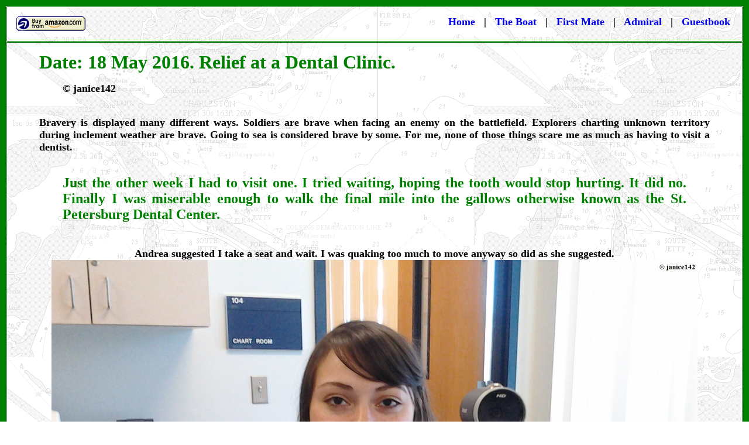

--- FILE ---
content_type: text/html
request_url: https://janice142.com/Topics/Anecdotes/ReliefAtADentalClinic.html
body_size: 3455
content:
<html>
<head>
<meta http-equiv='Content-Type' content='text/html; charset=iso-8859-1' />

<title>Relief at a Dental Clinic vignette on janice142</title>

<body bgcolor="#FFFFFF" topmargin="0" leftmargin="0">

<table border="10" cellpadding="15" cellspacing="1" width="100%" background="https://janice142.com/images/Chart.gif" bordercolor="#008000">
    <tr>
        <td width="100%" colspan="2">
          <p align="right"><b><font size="4">
          <a href="https://amzn.to/2E8rICC">
          <img border="0" src="https://janice142.com/images/BuyAZwhite.gif" width="120" height="28" align="left"></a><a href="https://janice142.com" style="text-decoration: none">Home</a></font><font size="4">&nbsp;&nbsp; |&nbsp;&nbsp; 
          <a href="https://janice142.com/Seaweed/Seaweed.html" style="text-decoration: none">The Boat</a>&nbsp;&nbsp; |&nbsp;&nbsp; 
      </font> </b>
      <font size="4">
          <b>
          <a style="text-decoration: none" href="https://janice142.com/Seaweed/FirstMate.html">First Mate
          </a>&nbsp; |&nbsp;&nbsp; 
          <a href="https://janice142.com/Seaweed/Admiral.html" style="text-decoration: none">Admiral</a>&nbsp;&nbsp; |&nbsp;&nbsp;
      <a style="text-decoration: none" href="https://janice142.com/Seaweed/Guestbook.html">
      Guestbook</a>&nbsp; </b>
      </font>
        </td>
    </tr>
    <tr>
        <td width="100%" colspan="2">
          <b><blockquote>
            <p><font size="6" color="#008000">
            <a style="text-decoration: none" href="https://janice142.com/Topics/Anecdotes/ReliefAtADentalClinic.html"><font color="#008000">
            Date: 18 May 2016. Relief at a Dental Clinic.</font></a></font></p>
            <blockquote>
            <p align="justify">
      <font size="4">© janice142<br>
&nbsp;</font></p>
            </blockquote>
            <p align="justify"><font size="4">Bravery is displayed many 
            different ways. Soldiers are brave when facing an enemy on the 
            battlefield. Explorers charting unknown territory during inclement 
            weather are brave. Going to sea is considered brave by some. For me, 
            none of those things scare me as much as having to visit a dentist.
            <br>
&nbsp;</font></p>
            <blockquote>
            <p align="justify"><font size="5" color="#008000">Just the other week I had to visit 
            one. I tried waiting, hoping the tooth would stop hurting. It 
            did no. Finally I was miserable enough to walk the final mile into 
            the gallows otherwise known as the St. Petersburg Dental Center.<br>
&nbsp;</font></p>
            </blockquote>
            </blockquote>
            <p align="center"><font size="4">Andrea suggested I take a seat and 
            wait. I was quaking too much to move anyway so did as she suggested.<br>
            <a href="https://janice142.com/images/Andrea.jpg">
            <img border="0" src="https://janice142.com/images/Andrea.jpg" width="90%"></a></font></p>
            <blockquote>
            <p align="justify"><font size="4"><br>
            They take your picture which is not nice at all. Feeling like a 
            warmed over bowl of mush, I had my photograph taken. Lovely. Just 
            lovely.</font></p>
            <blockquote>
            <p align="justify"><font size="5" color="#008000"><br>
            Finally this beautiful sweet young thing came and lead me back to 
            the death chamber. I was seated in an electric chair. That I was 
            willing to go tells you how much pain I was in.<br>
&nbsp;</font></p>
            </blockquote>
            <p align="justify"><font size="4">Next the beautiful girl started discussing my 
            problem teeth. She was the dentist!<br>
&nbsp;</font></p>
            </blockquote>
          <p align="center">
          <font size="4">Meet my dentist Danielle Guerrino and her assistant 
          Connie Kalter </font><br>
          <font size="4">
          <a href="https://janice142.com/images/DanielleGuerrino-ConnieKalter.jpg">
          <img border="0" src="https://janice142.com/images/DanielleGuerrino-ConnieKalter.jpg" width="90%"></a></font><blockquote>
            <p align="justify"><br>
            <font size="5" color="#008000">With three teeth removed I was numb and ready to 
            escape. Finally I had relief and knew I would be able to sleep at night. 
            Believe me when I say after the half century mark beauty sleep is a 
            necessity for happiness.<br>
&nbsp;</font></p>
            <blockquote>
            <p align="justify">
            <font size="4">Before leaving I stopped at the office to pay the 
            bill. This is a clinic so prices are more modest than at a private 
            practice.</font></p>
            </blockquote>
            </blockquote>
            <p align="center"><br>
            <font size="4">I paid Brionna and Andrea, then escaped with my smile 
            intact, relatively speaking!<br>
            <a href="https://janice142.com/images/Brionna-Andrea.jpg">
            <img border="0" src="https://janice142.com/images/Brionna-Andrea.jpg" width="90%"></a></font><br>
            <font size="4">They are great gals, very friendly and accommodating.
            </font></p>
            <blockquote>
            <blockquote>
            <blockquote>
            <p align="justify"><font size="4"><br>
            </font><font color="#008000" size="5">I have discovered two things:</font></p>
            <ol>
              <li>
            <p align="justify"><font size="5" color="#008000">Doctors are getting younger and younger.</font></p>
              </li>
              <li>
            <p align="justify"><font size="5" color="#008000">We should get a new set of teeth when we are fifty, not at five 
            or six years old. They would be much more useful now than they were 
            then.<br>
&nbsp;</font></p>
              </li>
            </ol>
            </blockquote>
            <p align="justify"><font size="4">If I ever need to visit a dentist again I'll look 
            for Dr. Guerrino. She is great. By the next day the pain was entirely 
            gone and life was again good. <br>
&nbsp;</font></p>
            </blockquote>
            <p align="justify"><font size="4">Of course life is always great on 
            the water.</font></p>
            </blockquote>
            <p align="center"><br>
            <a href="https://janice142.com/images/CenterConsole-Pensacola.jpg">
            <img border="0" src="https://janice142.com/images/CenterConsole-Pensacola.jpg" width="90%"></a></p>
            <blockquote>
            <blockquote>
      <p><br>
      <font size="4">Do you have a phobia about doctors or dentists?<br>
      If you're not afraid, what does scare you?<br>
&nbsp;</font></p>
            </blockquote>
            </blockquote>
          <div align="center">
            <center>
            <table border="10" cellpadding="5" cellspacing="0" style="border-collapse: collapse" bordercolor="#111111" width="75%">
              <tr>
                <td width="100%">
          <b>
            <p align="justify"><font size="4">Regarding the Comments Section, 
            found at the end of every article:</font></p>
                <ul>
                  <li>
            <p align="justify"><font size="4">Before you type in each block be 
            sure to hit the backspace key. Coding inserts a space in every box. 
            Your email address will come back as malformed unless you remove 
            that space. (You don't have to include your email address.)</font></p>
                  </li>
                  <li>
            <p align="justify"><font size="4">The capcha is case sensitive.</font></p>
                  </li>
                </ul>
            </b></td>
              </tr>
            </table>
            </center>
          </div>
            <blockquote>
            <blockquote>
      <p><font size="4">COMMENTS:<br>
      &nbsp;<iframe src="https://janice142.com/comments.php?type=C&key=05182016" width='100%'
height='700px'></iframe></font><p>
      <font size="4">© 2016, 2023</font></p>
            </blockquote>
      <p>
      <font size="4">Categories: <a style="text-decoration: none" href="https://janice142.com/Topics/Characters.html"><font color="#008000">Characters</font></a>,<font color="#008000">
            <a href="https://janice142.com/Topics/Humor.html" style="text-decoration: none">
      <font color="#008000">Humor</font></a></font>,<font color="#008000">
      <a href="https://janice142.com/Topics/Locations.html" style="text-decoration: none">
      <font color="#008000">Locations</font></a></font>,<font color="#008000">
            <a href="https://janice142.com/Topics/Vignettes.html" style="text-decoration: none">
            <font color="#008000">Vignettes</font></a></font></font></p>
            </blockquote>
      <p align="center">
      <font size="5" color="#008000">
            <a style="text-decoration: none" href="https://janice142.com/Topics/Anecdotes/StoringNutsBoltsAndScrews.html"><font color="#008000">
            Storing Nuts, Bolts and Screws</font></a> ~ </font><font size="4">Previous 
      Post</font><font color="#008000">&nbsp;...&nbsp;&nbsp;&nbsp;&nbsp;<a href="https://janice142.com/JoyPage/SeaFever.html"><img border="0" src="https://janice142.com/images/Compass.gif" width="32" height="32"></a>&nbsp; 
      <br>
      ... </font><font size="4">Next Post </font>&nbsp;<font size="5" color="#008000">~
            <a style="text-decoration: none" href="https://janice142.com/Articles/CarbonMonoxideAlarmsAndBatteries.html"><font color="#008000">
            Carbon Monoxide Alarms and Batteries</font></a></font></p>
            </b></td>
    </tr>
    <tr>
        <td width="100%" colspan="2">
      <p align="center"><font size="6" color="#008000"><b>
      <a href="https://janice142.com/Archive.html" style="text-decoration: none">
      <font color="#008000">Archive</font></a></b></font></p>
      <p align="center"><font size="4"><b>The Archive holds a running list with 
      synopsis of published articles, and links to same.</b></font></p>
        </td>
    </tr>
    <tr>
        <td width="100%" colspan="2">
          <p align="justify">
      <font size="4"><b>Aphorism Alert:&nbsp; The good news about mid-life is 
      that the glass is still half-full... of course, the bad news is that it 
      won't be long before your teeth are floating in it.</b></font></td>
    </tr>
    <tr>
        <td width="50%">
    <font size="4"><b> <form action="https://www.paypal.com/cgi-bin/webscr" method="post" target="_top">
<input type="hidden" name="cmd" value="_xclick">
<input type="hidden" name="business" value="janice@janice142.com">
<input type="hidden" name="lc" value="US">
<input type="hidden" name="item_name" value="Cruising Kitty">
<input type="hidden" name="amount" value="0.00">
<input type="hidden" name="currency_code" value="USD">
<input type="hidden" name="button_subtype" value="services">
<input type="hidden" name="bn" value="PP-BuyNowBF:PayPal.gif:NonHosted">
<p align="center">
                <a href="https://paypal.me/janice142" style="text-decoration: none">
                <font color="#000000">Contributions to my Cruising Kitty via</font></a><br>
&nbsp;<a href="https://paypal.me/janice142"><input type="image" src="https://janice142.com/images/PayPal.gif" border="0" name="I2" alt="PayPal - The safer, easier way to pay online!" width="230" height="67"></a><br>

                <a href="https://paypal.me/janice142" style="text-decoration: none">
                <font color="#000000">are always appreciated.</font></a></p>
</form> 
      </b></font>
      <p></p>
      <p></p>
      <p align="center"><font size="4"><b>Every gift helps.</b></font><p align="justify"><font size="4"><b>
      The Cruising Kitty is what boaters refer to as spending money. There's 
      never enough aboard Seaweed!</b></font><hr>
                
          <b>
    <p align="center"><font size="4">I am also an Amazon Affiliate.</font></p>
    <p align="center"><font size="4">
                <a href="https://amzn.to/3qLVYRY">
          <img border="0" src="https://janice142.com/images/BuyAZwhite.gif" width="120" height="28"></a></font></p>
            </b>
        </td>
        <td width="50%">
      <p align="center">
          <b><a href="https://janice142.com/images/Desktop-PilothouseBuddy.jpg"><img border="0" src="https://janice142.com/images/Desktop-PilothouseBuddy.jpg" width="75%"></a><br>
          <font size="4">My Buddy, and his girlfriend...</font></b></td>
    </tr>
    <tr>
        <td width="100%" colspan="2">
          <b><font size="4"><form action="https://www.paypal.com/cgi-bin/webscr" method="post" target="_top">
<input type="hidden" name="cmd" value="_xclick">
<input type="hidden" name="business" value="janice@janice142.com">
<input type="hidden" name="lc" value="US">
<input type="hidden" name="item_name" value="Cruising Kitty">
<input type="hidden" name="amount" value="0.00">
<input type="hidden" name="currency_code" value="USD">
<input type="hidden" name="button_subtype" value="services">
<input type="hidden" name="bn" value="PP-BuyNowBF:PayPal.gif:NonHosted">
<p>
Copyright 
© Janice Marois&nbsp; |&nbsp; 
          <a href="https://janice142.com" style="text-decoration: none">Home</a>&nbsp;&nbsp;|&nbsp;&nbsp;<a href="https://janice142.com/Archive.html" style="text-decoration: none">Archive</a>&nbsp; 
          |&nbsp;&nbsp;<a href="https://janice142.com/Topics.html" style="text-decoration: none">Topics</a>&nbsp; 
          |&nbsp;&nbsp;<a href="https://janice142.com/BoatList.html" style="text-decoration: none">Boat 
          List</a> &nbsp;|&nbsp;&nbsp;<a href="https://janice142.com/SiteMap.html" style="text-decoration: none">Site Map</a>&nbsp;&nbsp;|&nbsp;&nbsp;<a href="mailto:janice@janice142.com" style="text-decoration: none">Email 
          Me</a>&nbsp; |&nbsp;&nbsp; </p>
</form>
          </font></b></td>
    </tr>
</table>

<p>&nbsp;</p>
</body>
<script>'undefined'=== typeof _trfq || (window._trfq = []);'undefined'=== typeof _trfd && (window._trfd=[]),_trfd.push({'tccl.baseHost':'secureserver.net'},{'ap':'cpbh-mt'},{'server':'p3plmcpnl487620'},{'dcenter':'p3'},{'cp_id':'4341048'},{'cp_cache':''},{'cp_cl':'8'}) // Monitoring performance to make your website faster. If you want to opt-out, please contact web hosting support.</script><script src='https://img1.wsimg.com/traffic-assets/js/tccl.min.js'></script></html>

--- FILE ---
content_type: text/html; charset=UTF-8
request_url: https://janice142.com/comments.php?type=C&key=05182016
body_size: 198
content:
<form action='/comments.php?type=C&key=05182016' method='POST'>
<div class='comment'>
<fieldset>
<legend>&nbsp; Add a comment &nbsp;</legend>
<table>
<tr><td>Name:</td><td><input name='cmtName' size='30' maxlength='256' value=' '></td></tr>
<tr><td>Email:</td><td><input name='cmtEmail' size='30' maxlength='256' value=' '>&nbsp; &nbsp;<input type='checkbox' name='hideEmail' value='Y' > hide</td></tr>
<tr><td>Subject:</td><td><input name='cmtSubject' size='30' maxlength='256' value=' '></td></tr>
<tr><td colspan='2'><textarea name='cmtText' rows='' cols='65'> </textarea></td></tr>
<tr><td colspan='2'>Enter the letters: <input name='captcha' size='12'>&nbsp; &nbsp;<img src='img/8e34ffb03a15b86047f2eb506253c50d.png'>
<input type='hidden' name='captchaword' value='8e34ffb03a15b86047f2eb506253c50d'></td></tr>
<tr><td colspan='2'><br/></td></tr>
<tr><td colspan='2'>
        <input type='submit' name='cmtSubmit' value='Save'>&nbsp; &nbsp;&nbsp; &nbsp;
        <input type='submit' name='foo' value='Click here for new CAPTCHA image'></td></tr>
</table>
</fieldset>
</div id='comment'>
</form>
